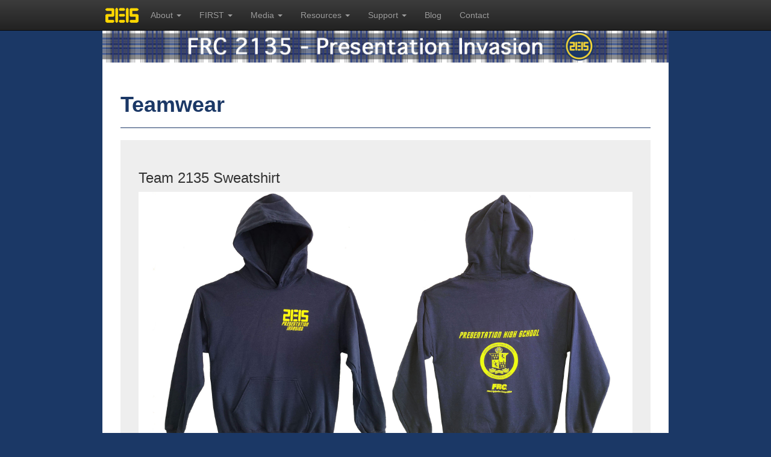

--- FILE ---
content_type: text/html
request_url: https://frc2135.org/resources_teamwear.html
body_size: 2248
content:
<!DOCTYPE html>
<html lang="en">
  <head>
    <meta charset="utf-8">
    <meta http-equiv="X-UA-Compatible" content="IE=edge">
    <meta name="viewport" content="width=device-width, initial-scale=1">
    <!-- The above 3 meta tags *must* come first in the head; any other head content must come *after* these tags -->
    <meta name="description" content="">
    <meta name="author" content="">
    <link rel="icon" href="./img/favicon.ico">
    <link rel="icon" type="image/png" href="./img/favicon-32x32.png" sizes="32x32">
    <link rel="icon" type="image/png" href="./img/favicon-16x16.png" sizes="16x16">

    <title>Team 2135 - Presentation Invasion</title>

    <!-- Bootstrap core CSS -->
    <link href="css/bootstrap.min.css" rel="stylesheet">
    <!-- Bootstrap theme -->
    <link href="css/bootstrap-theme.min.css" rel="stylesheet">
    <!-- IE10 viewport hack for Surface/desktop Windows 8 bug -->
    <link href="css/ie10-viewport-bug-workaround.css" rel="stylesheet">

    <!-- Custom styles for this template -->
    <link href="css/theme.css" rel="stylesheet">

    <!-- Just for debugging purposes. Don't actually copy these 2 lines! -->
    <!--[if lt IE 9]><script src="../../assets/js/ie8-responsive-file-warning.js"></script><![endif]-->
    <script src="./js/ie-emulation-modes-warning.js"></script>

    <!-- HTML5 shim and Respond.js for IE8 support of HTML5 elements and media queries -->
    <!--[if lt IE 9]>
      <script src="https://oss.maxcdn.com/html5shiv/3.7.2/html5shiv.min.js"></script>
      <script src="https://oss.maxcdn.com/respond/1.4.2/respond.min.js"></script>
    <![endif]-->
    <!-- 2135 Customizations -->
    <link href="css/theme-phs.css" rel="stylesheet">
  </head>

  <body>

    <!-- Fixed navbar -->
    <nav class="navbar navbar-dark navbar-inverse navbar-fixed-top">
      <div class="container">
        <div class="navbar-header">
          <button type="button" class="navbar-toggle collapsed" data-toggle="collapse" data-target="#navbar" aria-expanded="false" aria-controls="navbar">
            <span class="sr-only">Toggle navigation</span>
            <span class="icon-bar"></span>
            <span class="icon-bar"></span>
            <span class="icon-bar"></span>
          </button>
          <a class="pull-left" href="home.html"><img src="img/2135-Yellow-sm.png" alt="2135-Logo"></a>
          <!-- <a class="navbar-brand"> </a> Seems to have too large of a size -->
        </div>
        <div id="navbar" class="navbar-collapse collapse">
          <ul class="nav navbar-nav">
            <li class="dropdown">
              <a href="about_team.html" class="dropdown-toggle" data-toggle="dropdown" role="button" aria-haspopup="true" aria-expanded="false">About <span class="caret"></span></a>
              <ul class="dropdown-menu">
                <li><a href="about_team.html">Team</a></li>
                <li><a href="about_outreach.html">Outreach</a></li>
                <li><a href="about_leaders.html">Leaders</a></li>
                <li><a href="about_mentors.html">Mentors</a></li>
                <li><a href="about_awards.html">Awards</a></li>
              </ul>
            </li>
                        <li class="dropdown">
              <a href="#" class="dropdown-toggle" data-toggle="dropdown" role="button" aria-haspopup="true" aria-expanded="false">FIRST <span class="caret"></span></a>
              <ul class="dropdown-menu">
                <li><a href="first_overview.html">Overview</a></li>
                <li><a href="first_2025-reefscape.html">2025 Reefscape</a></li>
                <li><a href="first_2024-crescendo.html">2024 Crescendo</a></li>
                <li><a href="first_2023-charged_up.html">2023 Charged Up</a></li>
                <li><a href="first_2022-rapid_react.html">2022 Rapid React</a></li>
                <li><a href="first_2020-infinite_recharge.html">2020 Infinite Recharge</a></li>
                <li><a href="first_2019-deepspace.html">2019 Destination: Deep Space</a></li>
                <li><a href="first_2018-powerup.html">2018 Power Up</a></li>
                <li><a href="first_2017-steamworks.html">2017 Steamworks</a></li>
                <li><a href="first_earlier.html">Previous Games</a></li>
              </ul>
            </li>
            <li class="dropdown">
              <a href="#" class="dropdown-toggle" data-toggle="dropdown" role="button" aria-haspopup="true" aria-expanded="false">Media <span class="caret"></span></a>
              <ul class="dropdown-menu">
                <li><a href="media_photos.html">Photos</a></li>
                <li><a href="media_videos.html">Videos</a></li>
              </ul>
            </li>
            <li class="dropdown">
              <a href="#" class="dropdown-toggle" data-toggle="dropdown" role="button" aria-haspopup="true" aria-expanded="false">Resources <span class="caret"></span></a>
              <ul class="dropdown-menu">
                <li><a href="resources_calendar.html">Calendar</a></li>
                <li><a href="resources_meetings.html">Meetings</a></li>
                <li><a href="resources_teamhandbook.html">Team Handbook</a></li>
                <li><a href="resources_safetymanual.html">Safety Manual</a></li>
                <li><a href="resources_teamwear.html">Teamwear</a></li>
              </ul>
            </li>
            <li class="dropdown">
              <a href="#" class="dropdown-toggle" data-toggle="dropdown" role="button" aria-haspopup="true" aria-expanded="false">Support <span class="caret"></span></a>
              <ul class="dropdown-menu">
                <li><a href="support_sponsors.html">Sponsors</a></li>
                <li><a href="support_fundraising.html">Fundraising</a></li>
                <li><a href="support_wishlist.html">Wishlist</a></li>
                <li><a href="support_giving.html">Giving</a></li>
              </ul>
            </li>
            <li><a href="blog.html">Blog</a></li>
            <li><a href="contact.html">Contact</a></li>
          </ul>
        </div><!--/.nav-collapse -->
      </div>
    </nav>

    <div class="container theme-showcase" role="main">

      <!-- Banner -->
      <div class="banner">
        <a class="logo-big" href="home.html"><img class="img-responsive" src="./img/Banner.png" alt="Team 2135 banner"></a>
      </div>

      <!-- Main content area for this page -->

      <div class="row content-block" style="margin: 0">
        <div class="page-header">
          <h1>Teamwear</h1>
        </div>
        <div class="row content-block shaded" style="margin: 0">
          <h3>Team 2135 Sweatshirt</h3>
        <div>
            <img class="img-responsive center-block" src="img/resources_teamwear/TeamwearSweatshirt2.jpg" alt="2135 Sweatshirt">
        </div>
      </div>  
          <div class="row content-block shaded" style="margin: 0">
        <div>
          <h3>2025 - 19th Season</h3>
        </div>
        <div>
          <img class="img-responsive" src="img/resources_teamwear/Teamwear_fall2024.jpg" alt>
           </div> <div>
          <img class="img-responsive" src="img/resources_teamwear/Teamwear2025.jpg" alt>
        </div>
      </div>
        <div class="row content-block" style="margin: 0">
        <div>
          <h3>2024 - 18th Season</h3>
        </div>
        <div>
          <img class="img-responsive" src="img/resources_teamwear/Teamwear_fall2023.jpg" alt>
        </div> <div>
          <img class="img-responsive" src="img/resources_teamwear/Teamwear2024.jpg" alt>
        </div>
      </div>
         <div class="row content-block shaded" style="margin: 0">
        <div>
          <h3>2023 - 17th Season</h3>
        </div>
        <div>
          <img class="img-responsive" src="img/resources_teamwear/Teamwear_fall2022.jpg" alt>
           </div> <div>
          <img class="img-responsive" src="img/resources_teamwear/Teamwear2023.jpg" alt>
        </div>
      </div>
         <div class="row content-block" style="margin: 0">
        <div>
          <h3>2022 - 16th Season</h3>
        </div>
        <div>
          <img class="img-responsive" src="img/resources_teamwear/Teamwear_fall2021.jpg" alt>
        </div> <div>
          <img class="img-responsive" src="img/resources_teamwear/Teamwear2022.jpg" alt>
        </div>
      </div>
        
        <div class="row content-block shaded" style="margin: 0">
        <div>
          <h3>2021 - 15th Season</h3>
        </div>
        <div>
          <img class="img-responsive" src="img/resources_teamwear/Teamwear2021.jpg" alt>
        </div>
      </div>
        
      <div class="row content-block" style="margin: 0">
        <div>
          <h3>2020 - 14th Season</h3>
        </div>
        <div>
          <img class="img-responsive" src="img/resources_teamwear/Teamwear_fall2019.jpg" alt>
        </div><div>
          <img class="img-responsive" src="img/resources_teamwear/Teamwear2020.jpg" alt>
        </div>
      </div>
        
       <div class="row content-block shaded" style="margin: 0">
        <div>
          <h3>2019 - 13th Season</h3>
        </div>
        <div>
          <img class="img-responsive" src="img/resources_teamwear/Teamwear_fall2018.jpg" alt>
        </div><div>
          <img class="img-responsive" src="img/resources_teamwear/Teamwear2019.jpg" alt>
        </div>
      </div>
      <div class="row content-block" style="margin: 0">
        <div>
          <h3>2018 - 12th Season</h3>
        </div>
        <div>
          <img class="img-responsive" src="img/resources_teamwear/Teamwear_fall2017.jpg" alt>
        </div><div>
          <img class="img-responsive" src="img/resources_teamwear/Teamwear2018.jpg" alt>
        </div>
      </div>
	  <div class="row content-block shaded" style="margin: 0">
        <div>
          <h3>2017 - 11th Season</h3>
        </div>
        <div>
          <img class="img-responsive" src="img/resources_teamwear/Teamwear_fall2016.jpg" alt>
        </div><div>
          <img class="img-responsive" src="img/resources_teamwear/Teamwear2017.jpg" alt>
        </div>
      </div>
    
      <div class="row content-block" style="margin: 0">
        <div>
          <h3>2016 - 10th Season</h3>
        </div>
        <div>
          <img class="img-responsive" src="img/resources_teamwear/Teamwear_fall2015.jpg" alt>
        </div>
        <div>
          <img class="img-responsive" src="img/resources_teamwear/Teamwear2016.jpg" alt>
        </div>
      </div>
    
      <div class="row content-block shaded" style="margin: 0">
        <div>
          <h3>2015 - 9th Season</h3>
        </div>
        <div>
          <img class="img-responsive" src="img/resources_teamwear/Teamwear2015.jpg" alt>
        </div>
      </div>    
    
      <div class="row content-block" style="margin: 0">
        <div>
          <h3>2014 - 8th Season</h3>
        </div>
        <div>
          <img class="img-responsive" src="img/resources_teamwear/Teamwear2014.jpg" alt>
        </div>
      </div>    
    
      <div class="row content-block shaded" style="margin: 0">
        <div>
          <h3>2013 - 7th Season</h3>
        </div>
        <div>
          <img class="img-responsive" src="img/resources_teamwear/Teamwear2013.jpg" alt>
        </div>
      </div>    
    
      <div class="row content-block" style="margin: 0">
        <div>
          <h3>2012 - 6th Season</h3>
        </div>
        <div>
          <img class="img-responsive" src="img/resources_teamwear/Teamwear2012.jpg" alt>
        </div><div>
           <img class="img-responsive" src="img/resources_teamwear/Teamwear2012B.jpg" alt>
        </div>
      </div>    
    
      <div class="row content-block shaded" style="margin: 0">
        <div>
          <h3>2011 - 5th Season</h3>
        </div>
        <div class="col-sm-6" style="float: none; margin: 0 auto">
          <img class="img-responsive" src="img/resources_teamwear/teamwear_2011.jpg" alt>
        </div>
      </div>    

      <div class="row content-block" style="margin: 0">
        <div>
          <h3>2010 - 4th Season</h3>
        </div>
        <div class="col-sm-6" style="float: none; margin: 0 auto">
          <img class="img-responsive" src="img/resources_teamwear/teamwear_2010.jpg" alt>
        </div>
      </div>    
    
      <div class="row content-block shaded" style="margin: 0">
        <div>
          <h3>2009 - 3rd Season</h3>
        </div>
        <div class="col-sm-6" style="float: none; margin: 0 auto">
          <img class="img-responsive" src="img/resources_teamwear/teamwear_2009.jpg" alt>
        </div>
      </div>

      <div class="row content-block" style="margin: 0">
        <div>
          <h3>2008 - 2nd Season</h3>
        </div>
        <div class="col-sm-6" style="float: none; margin: 0 auto">
          <img class="img-responsive" src="img/resources_teamwear/teamwear_2008.jpg" alt>
        </div>
      </div>    

      <div class="row content-block shaded" style="margin: 0">    
        <div>
          <h3>2007 - 1st Season</h3>
        </div>
        <div class="col-sm-6" style="float: none; margin: 0 auto">
          <img class="img-responsive" src="img/resources_teamwear/teamwear_2007.jpg" alt>
        </div>
      </div>

      <!-- End of Main content area -->

      <!-- Footer -->
    
      <div class="row">
        <div class="footer">
          <div class="row">
            <div class="col-sm-1"></div>
            <div class="col-sm-3">
              <p class="content-header footer">Team 2135</p>
              <a class="content-text footer" href="http://www.firstinspires.org">FIRST Robotics</a><br>
              <a class="content-text footer" href="http://www.presentationhs.org">Presentation HS</a>
            </div>
            <div class="col-sm-2">
              <p class="content-header footer">About</p>
              <a class="content-text footer" href="about_team.html">The Team</a><br>
              <a class="content-text footer" href="website.html">Website</a>
            </div>
            <div class="col-sm-2">
              <p class="content-header footer"></p>
              <a class="content-text footer" href="about_leaders.html">Leaders</a><br>
              <a class="content-text footer" href="about_mentors.html">Mentors</a>
            </div>
            <div class="col-sm-4">
              <p class="content-header footer">Sponsor Us</p>
                <a class="content-text footer visit-site download-info button" href="./docs/sponsor_info.pdf">Download Information</a>
              <p class="content-text footer"> </p>
            </div>
          </div>
        </div>
      </div>

      <!-- End of Footer -->

    </div> <!-- /container for theme-showcase -->


    <!-- Bootstrap core JavaScript
    ================================================== -->
    <!-- Placed at the end of the document so the pages load faster -->
    <script src="https://ajax.googleapis.com/ajax/libs/jquery/1.11.3/jquery.min.js"></script>
    <script>window.jQuery || document.write('<script src="./js/jquery.min.js"><\/script>')</script>
    <script src="./js/bootstrap.min.js"></script>
    <script src="./js/docs.min.js"></script>
    <!-- IE10 viewport hack for Surface/desktop Windows 8 bug -->
    <script src="./js/ie10-viewport-bug-workaround.js"></script>
  </body>
</html>


--- FILE ---
content_type: text/css
request_url: https://frc2135.org/css/theme-phs.css
body_size: 413
content:
/* CSS Document */

body {
	background-color: #1B3866; /*Pres Blue */
	padding-top: 50px;
}

.container {
	max-width: 970px;
}

row {
}

h1 {
	font-weight: 700;
}

hr {
	border-top: 1px solid #9E9E9E;
}

.carousel, .carousel-inner, .item {
	max-width: 970px;
}

.navbar-brand {
	height: 50px;
}

.footer {
	margin-top: 0px;
	margin-left: 15px;
	margin-right: 15px;
	background-color: #222222;
	padding-top 5px;
	padding-bottom: 5px;
}

.page-header {
	border-bottom-color: #1B3866;
	margin-top: 15px;
	color: #1B3866; 	/*Pres Blue */
}

.content-block {
	background-color: #ffffff;
	padding: 30px;
}

.content-block.shaded {
	background-color: #EEEEEE;
}

.content-header {
	margin-top: 45px;
	font-size: 16px;
	font-weight: 700;
	color: #000000;
}

.content-text {
	font-size: 13px;
	width: 95%;
}

.content-header.footer {
  color: #9d9d9d;
  height: 30px;
  margin-top: 0px;
  margin-bottom: 0px;
  padding-top: 8px;
  padding-bottom: 8px;
  font-size: 15px;
  font-weight: 700;
}

.content-text.footer {
  color: #ffffff;
  font-size: 14px;
  margin-top: 0px;
  margin-bottom: 4px;
	padding-top: 4px;
	padding-bottom: 0px;
}

.visit-site.download-info {
	background-color: #636a74;
	padding: 4px 10px;
	font-size: 13px;
	color: #ffffff;
	font-weight: 400;
	border-width: 1px;
	border-style: none;
	-moz-border-top-colors: #ffffff;
	-moz-border-right-colors: #ffffff;
	-moz-border-bottom-colors: #ffffff;
	-moz-border-left-colors: #ffffff;
	border-radius: 6px;
	-webkit-transition: background-color .25s,color .25s,transform .25s;
	transition: background-color .25s,color .25s,transform .25s;
	border-color: #ffffff;
}

.download-info.download-info:hover {
	background-color: #eee;
	color: #636a74;
	transform: scale(1.0);
}

/* Responsive iFrame */

.responsive-iframe-container {
	position: relative;
	padding-bottom: 56.25%;
	padding-top: 30px;
	height: 0;
	overflow: hidden;
}

.responsive-iframe-container iframe, .vresponsive-iframe-container object, .vresponsive-iframe-container embed {
	position: absolute;
	top: 0;
	left: 0;
	width: 100%;
	height: 100%;
}
